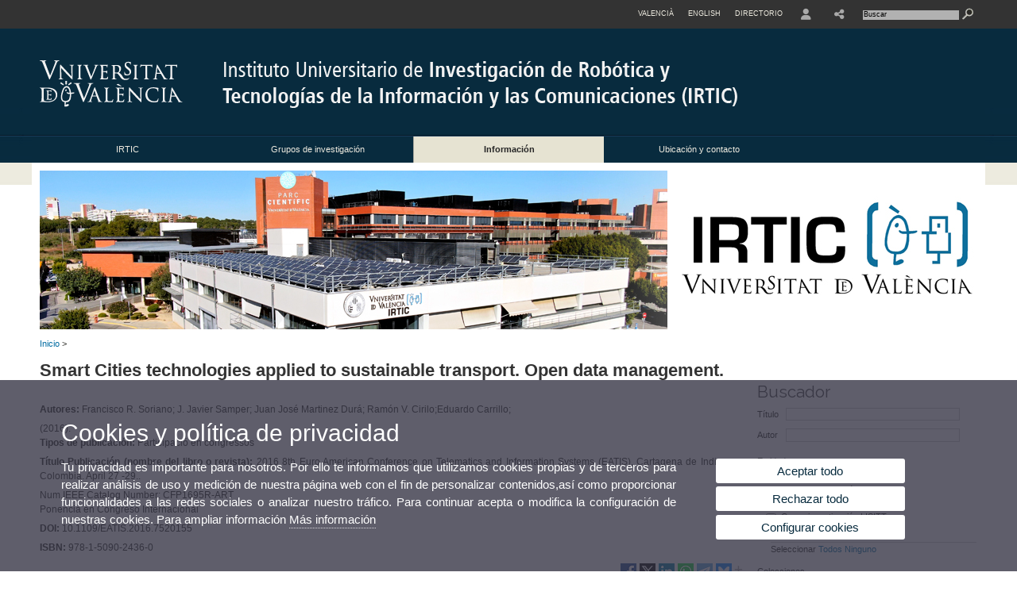

--- FILE ---
content_type: text/html; charset=UTF-8
request_url: https://www.uv.es/sites/Satellite/instituto-universitario-investigacion-robotica-tecnologias-informacion-comunicacion-IRTIC/es/publicaciones/publicacionesnull-1286230997606/Publicacio.html?id=1286113459474
body_size: 63205
content:


<!DOCTYPE html PUBLIC "-//W3C//DTD XHTML 1.0 Transitional//EN" "http://www.w3.org/TR/xhtml1/DTD/xhtml1-transitional.dtd">
	<html xmlns="http://www.w3.org/1999/xhtml" xml:lang="es" lang="es" xmlns:og="http://ogp.me/ns#"
      xmlns:fb="http://www.facebook.com/2008/fbml">
	<head><script type="text/javascript">
	
			if (false){ //Si hay //redireccionar
				var url = window.location.href;
				var esCorta = false;
				if (url != null)
				{
					if (url.indexOf("/ca") < 0 && url.indexOf("/es") < 0 && url.indexOf("/en") < 0)
					{
						esCorta = true;
					}
				}

				if (!esCorta)
				{
					window.location.replace("");
				}
			}
	
	</script>
        
    <link rel="alternate" hreflang="ca" href="https://www.uv.es/uvweb/institut-universitari-investigacio-robotica-tecnologies-informacio-comunicacio-IRTIC/ca/informacio/informacionull-1286230997606/Publicacio.html?id=1286113459474"/><link rel="alternate" hreflang="en" href="https://www.uv.es/uvweb/university-research-institute-robotics-information-communication-technologies/en/information/informationnull-1286230997606/Publicacio.html?id=1286113459474"/>
	               
	           
				        <meta http-equiv="content-type" content="text/html; charset=utf-8"/>
        <meta http-equiv="X-UA-Compatible" content="IE=Edge"/>
        <meta name="keywords" content=""/><link rel="canonical" href="https://www.uv.es/uvweb/instituto-universitario-investigacion-robotica-tecnologias-informacion-comunicacion-IRTIC/es/informacion/informacionnull-1286230997606/Publicacio.html?id=1286113459474"/><meta name="robots" content="all"/><title></title><meta content="width=device-width, initial-scale=1.0" name="viewport"/><!-- non-retina iPhone pre iOS 7 -->
		<link rel="apple-touch-icon" href="/recursos/fatwirepub/img/logoapp_57.png" sizes="57x57"/>
		<!-- non-retina iPad pre iOS 7 -->
		<link rel="apple-touch-icon" href="/recursos/fatwirepub/img/logoapp_72.png" sizes="72x72"/>
		<!-- non-retina iPad iOS 7 -->
		<link rel="apple-touch-icon" href="/recursos/fatwirepub/img/logoapp_76.png" sizes="76x76"/>
		<!-- retina iPhone pre iOS 7 -->
		<link rel="apple-touch-icon" href="/recursos/fatwirepub/img/logoapp_114.png" sizes="114x114"/>
		<!-- retina iPhone iOS 7 -->
		<link rel="apple-touch-icon" href="/recursos/fatwirepub/img/logoapp_120.png" sizes="120x120"/>
		<!-- retina iPad pre iOS 7 -->
		<link rel="apple-touch-icon" href="/recursos/fatwirepub/img/logoapp_144.png" sizes="144x144"/>
		<!-- retina iPad iOS 7 -->
		<link rel="apple-touch-icon" href="/recursos/fatwirepub/img/logoapp_152.png" sizes="152x152"/>
	
		<link rel="stylesheet" type="text/css" href='/recursos/fatwirepub/css/estilo.css' />
		<link rel="stylesheet" type="text/css" href='/recursos/fatwirepub/css/estilo-arena.css' /><link rel="stylesheet" type="text/css" href='/recursos/fatwirepub/css/uv.css' />
		<link rel="stylesheet" type="text/css" href='/recursos/fatwirepub/css/humanity/jquery-ui-1.8.16.custom.css' />
		 <!-- Add the v6 core styles and then select the individual styles you need, like Solid and Brands -->
		  <link href="/recursos/fatwirepub/fontawesome-6.7.1/css/fontawesome.css" rel="stylesheet" />
		  <link href="/recursos/fatwirepub/fontawesome-6.7.1/css/brands.css" rel="stylesheet" />
		  <link href="/recursos/fatwirepub/fontawesome-6.7.1/css/solid.css" rel="stylesheet" />
		
		  <!-- support v4 icon references/syntax -->
		  <link href="/recursos/fatwirepub/fontawesome-6.7.1/css/v4-font-face.css" rel="stylesheet" />
		  <link href="/recursos/fatwirepub/fontawesome-6.7.1/css/v4-shims.css" rel="stylesheet" />

	
		<script type="text/javascript" src="/recursos/fatwirepub/js/paracepas.js"></script> 
		<script type="text/javascript" src="/recursos/fatwirepub/js/jquery-1.7.2.min.js"></script>

		<script type="text/javascript" src="/recursos/fatwirepub/js/html5lightbox.js"></script>
		<script type="text/javascript" src='/recursos/fatwirepub/js/jquery-ui-1.8.16.custom.min.js'></script>
		<script type="text/javascript" src='/recursos/fatwirepub/js/jquery.tinycarousel.js'></script>
		<script type="text/javascript" src="/recursos/fatwirepub/js/slider.js" ></script>
		<script type="text/javascript" src='/recursos/fatwirepub/js/jquery.ui.datepicker-ca.js'></script> 
		<script type="text/javascript" src='/recursos/fatwirepub/js/jquery.ui.datepicker-es.js'></script> 
		<script type="text/javascript" src='/recursos/fatwirepub/js/jquery-ui-timepicker-addon.js'></script> 
		<script type="text/javascript" src='/recursos/fatwirepub/js/jquery.imgCrossfade.min.js'></script> 
		<script type="text/javascript" src='/recursos/fatwirepub/js/jquery.ihavecookies.js'></script>
		<script type="text/javascript" src='/recursos/fatwirepub/js/website.js'></script>
		<script type="text/javascript" src='/recursos/fatwirepub/js/flexcroll.js'></script>
		<script type="text/javascript" src='/recursos/fatwirepub/js/tab.js'></script>
		<script type="text/javascript" src='/recursos/fatwirepub/js/dropdown.js'></script>
		<script type="text/javascript" src='/recursos/fatwirepub/js/collapse.js'></script>
		
		<script type="text/javascript" src='/recursos/fatwirepub/js/FileSaver.js'></script>
		<script type="text/javascript" src='/recursos/fatwirepub/js/Blob.js'></script>
		<script type="text/javascript" src='/recursos/fatwirepub/js/ics.js'></script>
	
		<link rel="stylesheet" href="https://cdnjs.cloudflare.com/ajax/libs/Chart.js/2.8.0/Chart.min.css"/>
		<script type="text/javascript" src="https://cdnjs.cloudflare.com/ajax/libs/Chart.js/2.8.0/Chart.bundle.min.js"></script>
		<script type="text/javascript" src="https://cdn.jsdelivr.net/gh/emn178/chartjs-plugin-labels/src/chartjs-plugin-labels.js"></script>
		
		
	<script async src="https://www.googletagmanager.com/gtag/js?id=UA-48588623-13"></script>
	<script type="text/javascript">
	
	function CookiesOk(){
		
			if($.fn.ihavecookies.preference("analytics") === true){
			
				
				  window.dataLayer = window.dataLayer || [];
				  function gtag(){dataLayer.push(arguments);}
				  gtag('js', new Date());
				
				  gtag('config', 'UA-48588623-13');	
				  
				
				gtag('config', 'G-WQYSH1M0JR');
				
				         (function() {
				            var cx = '011592280532160877737:coaccikotj0';
				            var gcse = document.createElement('script'); gcse.type = 'text/javascript'; gcse.async = true;
				            gcse.src = (document.location.protocol == 'https:' ? 'https:' : 'http:') +
				                '//www.google.es/cse/cse.js?cx=' + cx;
				            var s = document.getElementsByTagName('script')[0]; s.parentNode.insertBefore(gcse, s);
				          })();
				        
				
			}
		
		

		if($.fn.ihavecookies.preference("preferences") === true){
		
				if (false)
					document.cookie =  "c_locale=es_ES;expires=" + myDate + ";Secure;domain=uv.es;path=/";
					
				if (true){//Sino hay
					var myDate = new Date();
					myDate.setMonth(myDate.getMonth() + 12);
					console.log(myDate);
					document.cookie = "c_locale=es_ES;expires=" + myDate + ";Secure;domain=uv.es;path=/";
				}
		
		}

	}
	
	CookiesOk();
	
	</script></head><body><div id="wrap"  ><div id="containerCab">


<div id="pre-cabecera">	
	
	
		
		
			
			
			
		

				
				
			<div class="menu-servicios-nou">
			<ul><li class="idiomes-nou"><a lang="ca" xml:lang="ca" href="https://www.uv.es/uvweb/institut-universitari-investigacio-robotica-tecnologies-informacio-comunicacio-IRTIC/ca/informacio/informacionull-1286230997606/Publicacio.html?id=1286113459474" title="Enllaç a la pàgina d'inici de la UV, versió Valencià">Valencià</a></li><li class="idiomes-nou"><a lang="en" xml:lang="en" href="https://www.uv.es/uvweb/university-research-institute-robotics-information-communication-technologies/en/information/informationnull-1286230997606/Publicacio.html?id=1286113459474" title="Link to UV's home page, English version">English</a></li>


<li class="directori-nou  enlace-cab-51"  ><a href='javascript:mostrarLista(51);' style="padding: 0;"><span>Directorio</span></a><ul class="lista-perfiles-nou-seg enlace-icono"><li ><a href="https://www.uv.es/uvweb/universidad/es/directorio/facultades-escuelas-1285846794920.html" title = "Facultades y Escuelas" >Facultades y Escuelas</a></li><li ><a href="https://www.uv.es/uvweb/universidad/es/directorio/departamentos-1285846794927.html" title = "Departamentos" >Departamentos</a></li><li ><a href="https://www.uv.es/uvweb/universidad/es/directorio/servicios-1285846794934.html" title = "Enllace a Servicios" >Servicios</a></li><li ><a href="https://www.uv.es/uvweb/universidad/es/directorio/institutos-investigacion-eris-1285846795127.html" title = "Enllace a Institutos" >Institutos Investigación y ERI</a></li><li ><a href="https://www.uv.es/uvweb/universidad/es/directorio/grupos-investigacion-1285956741406.html" title = "Enlace a Grupos de Investigación" >Grupos de Investigación</a></li><li ><a href="https://www.uv.es/uvweb/universidad/es/directorio/otras-estructuras/centros-singulares-1285847103169.html" title = "Enlace a Otras estructuras" >Otras estructuras</a></li><li ><a href="https://www.uv.es/uvweb/universidad/es/directorio/consejo-direccion/consejo-direccion-1286041453118.html" title = "Enlace a Consejo de Dirección" >Consejo de Dirección</a></li><li ><a href="https://www.uv.es/uvweb/universidad/es/directorio/otros-organos-universidad/otros-organos-universidad-1285854394935.html" title = "Enlace a Otros órganos de la Universidad" >Otros órganos de la Universidad</a></li><li ><a href="https://www.uv.es/uvweb/universidad/es/directorio/fundaciones-entidades-asociadas/fundacion-general-uv-1285847103191.html" title = "Enllaç a Fundaciones y entidades asociadas" >Fundaciones y entidades asociadas</a></li><li ><a href="https://www.uv.es/uvweb/universidad/es/directorio/catedras-institucionales-1285846794956.html" title = "Enlace a Cátedras institucionales" >Cátedras institucionales</a></li><li ><a href="https://www.uv.es/uvweb/universidad/es/directorio/buscador-personas-1285866527763.html" title = "Enlace a Buscador de personas" >Buscador de personas</a></li><li ><a href="https://www.uv.es/uvweb/universidad/es/directorio/planos-1285973759558.html" title = "Enlace a Planos" >Planos</a></li><li ><a href="https://www.uv.es/uvweb/universidad/es/directorio/directorio-telefonico/buscador-telefonos-1285924545938.html" title = "Enlace a Directorio telefónico" >Directorio telefónico</a></li><li ><a href="https://www.uv.es/uvweb/universidad/es/directorio/emergencias-seguridad/emergencias-dentro-del-horario-laboral-1285949714693.html" title = "Enlace a Emergencias y Seguridad" >Emergencias y Seguridad</a></li></ul></li><li class="directori-nou enlace-icono enlace-cab-52">
									<a  href='javascript:mostrarLista(52);' style="padding: 0;"><span><span class="fa fa-user"><span class="sr-only">User</span></span></span></a><ul class="lista-perfiles-nou-seg"><li ><a href="http://correo.uv.es/" title = "Enllaç entorno" >Entorno de usuario UV</a></li><li ><a href="https://www.uv.es/sede-electronica/es/sede-electronica-uv.html" title = "Enlace a Sede Electrónica UV" >Sede Electrónica UV</a></li><li ><a href="https://www.uv.es/uvweb/registro-general/es/registro-general-1285868559166.html" title = "Enlace a Registro General" >Registro General</a></li><li ><a href="http://tauler.uv.es/" title = "Enllaç tablon oficial" >Tauler Oficial d'anuncis UV</a></li><li ><a href="https://aulavirtual.uv.es/" title = "Enllaç aula virtual" >Aula Virtual</a></li><li ><a href="https://contrataciondelestado.es/wps/portal/!ut/p/b1/[base64]/dl4/d5/L0lHSkovd0RNQURrQUVnQSEhLzRKVUUvZXM!/" title = "Enlace perfil contratante" >Perfil de contratante</a></li></ul></li><li class="directori-nou enlace-icono enlace-cab-54">
											<a  href='javascript:mostrarLista(54);' style="padding: 0;"><span><span class="fa fa-share-alt"></span></span></a>
											<ul class="lista-perfiles-nou-seg"><li >
					
					
					
				<a href="https://www.facebook.com/IRTIC" title = "Se abrirá una nueva ventana. Enllaç a Facebook"  target="_blank"><span style="font-size:1.5em" class="fa fa-facebook fa-2x" aria-hidden="true" >&nbsp;</span><span class="sr-only">Facebook</span></a></li><li >
					
					
					
				<a href="https://twitter.com/IRTIC_UV" title = "Se abrirá una nueva ventana. Enllaç a X"  target="_blank"><span style="font-size:1.5em" class="fa-brands fa-x-twitter fa-2x" aria-hidden="true">&nbsp;</span><span class="sr-only">Twitter</span></a></li><li >
					
					
					
				<a href="https://es.linkedin.com/company/irtic-uv" title = "Se abrirá una nueva ventana. Enllaç a Linkedin"  target="_blank"><span style="font-size:1.5em" class="fa fa-linkedin fa-2x" aria-hidden="true">&nbsp;</span><span class="sr-only">Linkedin</span></a></li><li >
					
					
					
				<a href="https://www.youtube.com/channel/UCb__e0QelOoqcH3pr7gNjRQ" title = "Se abrirá una nueva ventana. Enllaç a Youtube"  target="_blank"><span style="font-size:1.5em" class="fa fa-youtube fa-2x" aria-hidden="true">&nbsp;</span><span class="sr-only">Youtube</span></a></li><li >
					
					
					
				<a href="https://www.instagram.com/irticuv/" title = "Se abrirá una nueva ventana. Enllaç a Instagram"  target="_blank"><span style="font-size:1.5em" class="fa fa-instagram fa-2x" aria-hidden="true">&nbsp;</span><span class="sr-only">Instagram</span></a></li></ul>
										</li><script type="text/javascript">				
						function mostrarLista (n) {
							var visibility = $('.enlace-cab-'+n+' ul').css( "visibility" ); 

							if(visibility != 'visible') {
								$('.enlace-cab-'+n+' ul').css( "opacity","1" ); 
								$('.enlace-cab-'+n+' ul').css( "visibility","visible" ); 
							 	for(var i=1;i<4;i++){
									 if(i!=n){
										 $('.enlace-cab-'+i+' ul').css( "opacity","" ); 
										 $('.enlace-cab-'+i+' ul').css( "visibility","" );	
									 }
							 	}
							}
							if(visibility == 'visible') {
								 $('.enlace-cab-'+n+' ul').css( "opacity","" ); 
								 $('.enlace-cab-'+n+' ul').css( "visibility","hidden" );
							}
						}
					
					</script>
					
					<li class="buscador-nou">
						<form action="https://www.uv.es:443/sites/Satellite/instituto-universitario-investigacion-robotica-tecnologias-informacion-comunicacion-IRTIC/es/publicaciones/publicacionesnull-1286230997606/Publicacio.html" method="get" name="formBuscador" >
							<input type="hidden" name="pagename" value="IUI_IRTIC/Page/TPGListat"/>
							<input type="hidden" name="cid" value="1285895240418"/>
							<input type="hidden" name="site" value="IUI_IRTIC"/>
							<input type="hidden" name="locale" value="es_ES"/>
							<input type="hidden" name="p1" value="Cercador"/>
						    <!-- label for="p3"  style="display:none">< %=litBuscador %></label--><input title="Buscador" value="Buscar" name="g3" id="g3" class="form-text" type="text" size="20" onfocus="javascript:this.value='';" 
						    		onblur="javascript:if(this.value==''){this.value='';}" 
						    		accesskey="i"/>
							<input type="submit" class="form-submit" value="&nbsp;"/>
						</form>				
					</li>
									
			</ul>
		</div>
		</div>
		<div id="cabecera"   ><h1 id="logo"><map name="mapa1" id="mapa1" >	
					<area  shape="rect" title="Enlace a página principal de la Universidad de Valencia" alt="Logo de la Universdad de Valencia" coords="0,0,210,134" href="//www.uv.es"/>
							<area  shape="rect" title="Enlace Instituto Universitario de Investigación de Robótica y Tecnologías de la Información y las Comunicaciones (IRTIC)" alt="Logo Instituto Universitario de Investigación de Robótica y Tecnologías de la Información y las Comunicaciones (IRTIC)" coords="210,0,800,134" href='https://www.uv.es/uvweb/instituto-universitario-investigacion-robotica-tecnologias-informacion-comunicacion-IRTIC/es/instituto-universitario-investigacion-robotica-tecnologias-informacion-comunicaciones-irtic-1285895240418.html'/></map>
					<img src="/recursos/fatwirepub/ccurl/315/294/cap-irtic-sp.png" alt="Logo del portal" usemap="#mapa1" /> 
					</h1>	
					</div><script type="text/javascript">				
		function mostrarLista (n) {
			var visibility = $('.enlace-cab-'+n+' ul').css( "visibility" ); 
			console.log('primero: ');
			console.log();
			if(visibility != 'visible') {

				console.log('tercero: ');
				console.log();
				$('.enlace-cab-'+n+' ul').css( "opacity","1" ); 
				$('.enlace-cab-'+n+' ul').css( "visibility","visible" ); 
			 	for(var i=1;i<4;i++){
					 if(i!=n){
						 $('.enlace-cab-'+i+' ul').css( "opacity","" ); 
						 $('.enlace-cab-'+i+' ul').css( "visibility","" );	
					 }
			 	}
			}
			if(visibility == 'visible') {
				 $('.enlace-cab-'+n+' ul').css( "opacity","" ); 
				 $('.enlace-cab-'+n+' ul').css( "visibility","hidden" );
			}
		}
	
	</script>
	




        
		
		
		
    


<!-- CSEMenuPrincipal para que se cachee aunque sea vacio -->

		
			<div id="menu-segundos" >
			<div id="menu-principal" class="div4" >
			<button type='button' class='boton-menu' style='display:none'><span class='barra-menu'></span><span class='barra-menu'></span><span class='barra-menu'></span><span class="menu-text">Menú</span></button>
			
<ul class="menu-prim-nuevo "><li class='menu1'>
						<script type="text/javascript">
						// <![CDATA[ 
							document.write("<a class='pagenum menu2nivel' rel='1' href='javascript:menu(1);' title='IRTIC'>IRTIC</a>");
						// ]]>
						</script>
						<noscript>
							<a class="pagenum menu2nivel" rel="1" href="https://www.uv.es/uvweb/instituto-universitario-investigacion-robotica-tecnologias-informacion-comunicacion-IRTIC/es/irtic/presentacion-1286058520434.html" title="IRTIC">IRTIC</a>
						</noscript>
						
						 
							<ul class="menu-seg-nuevo"><li><a href="https://www.uv.es/uvweb/instituto-universitario-investigacion-robotica-tecnologias-informacion-comunicacion-IRTIC/es/irtic/presentacion-1286058520434.html" title="Presentación"  > Presentación</a></li><li><a href="https://www.uv.es/uvweb/instituto-universitario-investigacion-robotica-tecnologias-informacion-comunicacion-IRTIC/es/irtic/historia-1286058523547.html" title="Historia"  > Historia</a></li><li><a href="https://www.uv.es/uvweb/instituto-universitario-investigacion-robotica-tecnologias-informacion-comunicacion-IRTIC/es/irtic/organigrama-1286058527691.html" title="Organigrama"  > Organigrama</a></li><li><a href="https://robotica.uv.es/Instituto/" title="Se abrirá una nueva ventana.Zona privada"   target='_blank'> Zona privada</a></li></ul>	</li><li class='menu2'>
						<script type="text/javascript">
						// <![CDATA[ 
							document.write("<a class='pagenum menu2nivel' rel='2' href='javascript:menu(2);' title='Grupos de investigación'>Grupos de investigación</a>");
						// ]]>
						</script>
						<noscript>
							<a class="pagenum menu2nivel" rel="2" href="https://www.uv.es/uvweb/instituto-universitario-investigacion-robotica-tecnologias-informacion-comunicacion-IRTIC/es/grupos-investigacion/artec/presentacion-artec-1285895240437.html" title="Grupos de investigación">Grupos de investigación</a>
						</noscript>
						
						 
							<ul class="menu-seg-nuevo"><li><a href="https://www.uv.es/uvweb/instituto-universitario-investigacion-robotica-tecnologias-informacion-comunicacion-IRTIC/es/grupos-investigacion/artec/presentacion-artec-1285895240437.html" title="ARTEC"  > ARTEC</a></li><li><a href="https://www.uv.es/uvweb/instituto-universitario-investigacion-robotica-tecnologias-informacion-comunicacion-IRTIC/es/grupos-investigacion/lisitt/presentacion-lisitt-1285895476447.html" title="LISITT"  > LISITT</a></li><li><a href="https://www.uv.es/uvweb/instituto-universitario-investigacion-robotica-tecnologias-informacion-comunicacion-IRTIC/es/grupos-investigacion/lsym/presentacion-lsym-1285895484284.html" title="LSYM"  > LSYM</a></li><li><a href="https://www.uv.es/uvweb/instituto-universitario-investigacion-robotica-tecnologias-informacion-comunicacion-IRTIC/es/grupos-investigacion/dina-/presentacion-dina-1286320081707.html" title="DINA"  > DINA</a></li></ul>	</li><li class='menu3'>
						<script type="text/javascript">
						// <![CDATA[ 
							document.write("<a class='pagenum menu2nivel active' rel='2' href='http://www.uv.es/uvweb/institut-universitari-investigacio-robotica-tecnologies-informacio-comunicacio-IRTIC/es/publicacions/articles-projectes-final-carrera-investigacions-estudis/publicacions-1286230997606/Publicacio.html' title='Información'>Información</a>");
						// ]]>
						</script>
						<noscript>
							<a class="pagenum menu2nivel active" rel="2" href="http://www.uv.es/uvweb/institut-universitari-investigacio-robotica-tecnologies-informacio-comunicacio-IRTIC/es/publicacions/articles-projectes-final-carrera-investigacions-estudis/publicacions-1286230997606/Publicacio.html" title="Información">Información</a>
						</noscript>
						
						</li><li class='menu4'>
						<script type="text/javascript">
						// <![CDATA[ 
							document.write("<a class='pagenum menu2nivel' rel='3' href='javascript:menu(4);' title='Ubicación y contacto'>Ubicación y contacto</a>");
						// ]]>
						</script>
						<noscript>
							<a class="pagenum menu2nivel" rel="3" href="https://www.uv.es/uvweb/instituto-universitario-investigacion-robotica-tecnologias-informacion-comunicacion-IRTIC/es/ubicacion-contacto/ubicacion-1286058524585.html" title="Ubicación y contacto">Ubicación y contacto</a>
						</noscript>
						
						 
							<ul class="menu-seg-nuevo"><li><a href="https://www.uv.es/uvweb/instituto-universitario-investigacion-robotica-tecnologias-informacion-comunicacion-IRTIC/es/ubicacion-contacto/ubicacion-1286058524585.html" title="Ubicación"  > Ubicación</a></li><li><a href="https://www.uv.es/uvweb/instituto-universitario-investigacion-robotica-tecnologias-informacion-comunicacion-IRTIC/es/ubicacion-contacto/contacto-1286058524674.html" title="Contacto"  > Contacto</a></li></ul>	</li>
				</ul>
			</div>
			
								<script type="text/javascript">
					// <![CDATA[ 
					document.write("<ul class='menu-prim-movil-nou'><li class='menu-movil-1'><a class='pagenum menu2nivel' rel='1' href='javascript:menuMovil(1);' title='IRTIC'>IRTIC <span class='ar1'><i class='fa fa-angle-right'></i></span><span style='display:none' class='ad1'><i class='fa fa-angle-down'></i></span></a><ul class='menu-seg-movil ms1' style='display:none'><li><a href='https://www.uv.es/uvweb/instituto-universitario-investigacion-robotica-tecnologias-informacion-comunicacion-IRTIC/es/irtic/presentacion-1286058520434.html' title='Presentación'  >Presentación</a></li><li><a href='https://www.uv.es/uvweb/instituto-universitario-investigacion-robotica-tecnologias-informacion-comunicacion-IRTIC/es/irtic/historia-1286058523547.html' title='Historia'  >Historia</a></li><li><a href='https://www.uv.es/uvweb/instituto-universitario-investigacion-robotica-tecnologias-informacion-comunicacion-IRTIC/es/irtic/organigrama-1286058527691.html' title='Organigrama'  >Organigrama</a></li><li><a href='https://robotica.uv.es/Instituto/' title='Se abrirá una nueva ventana.Zona privada'   target='_blank'>Zona privada</a></li></ul></li><li class='menu-movil-2'><a class='pagenum menu2nivel' rel='2' href='javascript:menuMovil(2);' title='Grupos de investigación'>Grupos de investigación <span class='ar2'><i class='fa fa-angle-right'></i></span><span style='display:none' class='ad2'><i class='fa fa-angle-down'></i></span></a><ul class='menu-seg-movil ms2' style='display:none'><li><a href='https://www.uv.es/uvweb/instituto-universitario-investigacion-robotica-tecnologias-informacion-comunicacion-IRTIC/es/grupos-investigacion/artec/presentacion-artec-1285895240437.html' title='ARTEC'  >ARTEC</a></li><li><a href='https://www.uv.es/uvweb/instituto-universitario-investigacion-robotica-tecnologias-informacion-comunicacion-IRTIC/es/grupos-investigacion/lisitt/presentacion-lisitt-1285895476447.html' title='LISITT'  >LISITT</a></li><li><a href='https://www.uv.es/uvweb/instituto-universitario-investigacion-robotica-tecnologias-informacion-comunicacion-IRTIC/es/grupos-investigacion/lsym/presentacion-lsym-1285895484284.html' title='LSYM'  >LSYM</a></li><li><a href='https://www.uv.es/uvweb/instituto-universitario-investigacion-robotica-tecnologias-informacion-comunicacion-IRTIC/es/grupos-investigacion/dina-/presentacion-dina-1286320081707.html' title='DINA'  >DINA</a></li></ul></li><li class='menu-movil-3'><a class='pagenum menu2nivel active' rel='2' href='http://www.uv.es/uvweb/institut-universitari-investigacio-robotica-tecnologies-informacio-comunicacio-IRTIC/es/publicacions/articles-projectes-final-carrera-investigacions-estudis/publicacions-1286230997606/Publicacio.html' title='Información'>Información <span class='ar3'><i class='fa fa-angle-right'></i></span><span style='display:none' class='ad3'><i class='fa fa-angle-down'></i></span></a></li><li class='menu-movil-4'><a class='pagenum menu2nivel' rel='3' href='javascript:menuMovil(4);' title='Ubicación y contacto'>Ubicación y contacto <span class='ar4'><i class='fa fa-angle-right'></i></span><span style='display:none' class='ad4'><i class='fa fa-angle-down'></i></span></a><ul class='menu-seg-movil ms4' style='display:none'><li><a href='https://www.uv.es/uvweb/instituto-universitario-investigacion-robotica-tecnologias-informacion-comunicacion-IRTIC/es/ubicacion-contacto/ubicacion-1286058524585.html' title='Ubicación'  >Ubicación</a></li><li><a href='https://www.uv.es/uvweb/instituto-universitario-investigacion-robotica-tecnologias-informacion-comunicacion-IRTIC/es/ubicacion-contacto/contacto-1286058524674.html' title='Contacto'  >Contacto</a></li></ul></li></ul>");
					// ]]>
					</script>	
				
				
												<script type="text/javascript">
								// <![CDATA[ 
									
									function menu (n) {
										
									//	var element = document.getElementsByClassName('menu'+n);
							       //      if(element.style.visibility == 'hidden'){
							        //    alert(element.style.width);
							        //    }
										 
										 var index = $('.menu'+n+' ul').css( "z-index" ); 
										 if(index == '99999'){
											 $('.menu'+n+' ul').css( "opacity","1" ); 
											 $('.menu'+n+' ul').css( "visibility","visible" );  
											 $('.menu'+n+' ul').css( "z-index","9999" );
											 for(var i=1;i<8;i++){
												 if(i!=n){
													 $('.menu'+i+' ul').css( "opacity","" ); 
													 $('.menu'+i+' ul').css( "visibility","" );
													 $('.menu'+i+' ul').css( "z-index","99999" );													 
												 }
											 }
										 }
										 if(index == '9999'){
											 $('.menu'+n+' ul').css( "opacity","" ); 
											 $('.menu'+n+' ul').css( "visibility","hidden" );
											 $('.menu'+n+' ul').css( "z-index","99999" );
											 
							//				 $('.menu'+n).mouseleave( function() { $('.menu'+n+' ul').css( "visibility","" ); });
										 }
										 
			 
			   						}
									
									
									
									function menuMovil (n) {
										 $( ".ms"+n ).toggle();
										 $( ".ar"+n ).toggle();
										 $( ".ad"+n ).toggle();
									}
									
									$( ".boton-menu" ).click(function() {
										
										  	$( ".menu-prim-movil-nou" ).toggle();
										  	$( ".menu-servicios-nou" ).toggle();
											$( ".menu-perfiles-nou" ).toggle();
										 
										  
										  $( ".menu-slider-segons" ).toggle();
										});
									
			//						$( ".menu-prim-movil li" ).click(function() {
				//						  $( ".menu-prim-movil li ul" ).toggle();
				//						});
									
									
								// ]]>
								
								
								
								</script>		

			<script type="text/javascript">
			// <![CDATA[ 
				document.write("");
			// ]]>
			</script>
		</div>

		
		
		
		
		
		
	


<div id="slider-segons-largo">



				
				
				
			
			
			
			
		
		<div class="viewportLong">
			<ul class="overview"> 
		<!-- satellite:normalizeurl url='< %=srcImagen%>' outstring="enlacePaginaNormalized" /-->
		<li>
			<div class="panel-foto">
			
				
					
						<img  src="/recursos/fatwirepub/ccurl/807/715/Sublogo_IRTIC-1180.jpg" alt="" />
									
				
				
				
				
			</div>
		</li>
		
			</ul>
		</div>	
		</div>




		
		
		
	
			<div class="grid_16" id="menu-navegacion">
				<span class="miga-pan">
				
					
					
					
					
					
				
				
					
					
					
				
					<a href='https://www.uv.es/uvweb/instituto-universitario-investigacion-robotica-tecnologias-informacion-comunicacion-IRTIC/es/instituto-universitario-investigacion-robotica-tecnologias-informacion-comunicaciones-irtic-1285895240418.html' title='Inicio'>Inicio</a>  &gt; 
				
				</span>
			</div>
		


		
		
		
	















		
		
		
	
	<div id="content">
	
	
	
 
<style>
	.contenido{
		margin-left:10px;
		margin-top:10px;
		text-align: initial;
	}
	
	.barra-contenido{
		margin-left: 0;
	}

	.publicacioInfo {
		margin-top: 2em;
		text-align: justify;
	}
	
	.publicacioInfo li{
		list-style:none;
	}
	
	.imagen{
		margin: 2em 0em;
		margin-right: 2em;
		float: left;
	}
	
	.clearPubli{
		margin-bottom: 0.5em;
	}
	
	#negrita{
		font-weight: bold;
	}
</style>
		
	
		
		
		
	<div class="contenido"> 
				
				
				
			<h3 class="barra-contenido">Smart Cities technologies applied to sustainable transport. Open data management. </h3><div class="publicacioInfo">
				
				<ul>
					<li>
						<span id="negrita">Autores: </span> Francisco R. Soriano; J. Javier Samper; Juan José Martinez Durá; Ramón V. Cirilo;Eduardo Carrillo;

					</li>
					<div class="clearPubli"></div> (2016). <li>
						<span id="negrita">Tipos de publicación: </span>Participació en congressos
					</li>
					<div class="clearPubli"></div><li>
						<span id="negrita">Título Publicación (nombre del libro o revista): </span>
						2016 8th Euro American Conference on Telematics and Information Systems (EATIS), Cartagena de Indias - Colombia. April 27 -29..
					</li>
					<div class="clearPubli"></div> Num.IEEE Catalog Number: CFP1695R-ART</p><span class="texto21286113459474"><p>Ponencia en Congreso Internacional</p>
</span>
					<div class="clearPubli"></div><span id="negrita">DOI:</span><span class="texto">&nbsp;10.1109/EATIS.2016.7520155</span><div class="clearPubli"></div><span id="negrita">ISBN:</span><span class="texto">&nbsp;978-1-5090-2436-0</span>
					<div class="clearPubli"></div><div class="clearPubli"></div>
				</ul>						
			</div></div><div class="right">	
			
			
				
			
			
		

	<div class="comparte" style="width:156px; position:relative; right:-1em; float:none; height: 24px">
		<div class="links" style="position:absolute; right:12px; width:145px">
		</div>
		<div class="blocRedes" style="display: none;">
		</div>
		<span class="iconPlus">
			<span id="iconPlus" class="fa fa-plus" aria-hidden="true" style="position:absolute; top:0.4em; cursor:pointer; right:0.5px">
			</span>
		</span>
	</div><script type="text/javascript">    
	    //Variable necesarias para eliminar el error en las URL por culpa de los espacios en blanco en textos, titulos, alt, etc. 
	    var patron = / /g;
		var nuevoValorTexto = "%20";
		var nuevoValor = "_";
		
		//Texto que acompaÃ±a a la URL de la pÃ¡gina actual para todas las redes sociales sin espacios
		var texto = 'Smart Cities technologies applied to sustainable transport. Open data management.';
	    var textoSin = texto.replace(patron, nuevoValorTexto);
			
	    //Titulo de las distintas redes sociales sin espacios
	    var titleFace = 'Compartir en Facebook';																																										//FACEBOOK
	    var titleFaceSin = titleFace.replace(patron, nuevoValor);																																								//FACEBOOK
	    var titleTwitter = 'Compartir en Twitter';																																											//TWITTER
	    var titleTwitterSin = titleTwitter.replace(patron, nuevoValor);																																									//TWITTER
	    var titleLinkedin = 'Compartir en LinkedIn';																																													//LINKEDIN
	    var titleLinkedinSin = titleLinkedin.replace(patron, nuevoValor);																																										//LINKEDIN
	    var titlePinterest = 'Compartir en Pinterest';																																														//PINTEREST
	    var titlePinterestSin = titlePinterest.replace(patron, nuevoValor);																																												//PINTEREST
	    var titleWhatsapp = 'Compartir en Whatsapp';																																																	//WHATSAPP
	    var titleWhatsappSin = titleWhatsapp.replace(patron, nuevoValor);																																														//WHATSAPP
	    var titleTelegram = 'Compartir en Telegram';																																																			//TELEGRAM
	    var titleTelegramSin = titleTelegram.replace(patron, nuevoValor);																																																//TELEGRAM
	    var titleTumblr = 'Compartir en Tumblr';																																																						//TUMBLR
	    var titleTumblrSin = titleTumblr.replace(patron, nuevoValor);																																																			//TUMBLR
	    var titleReddit = 'Compartir en Reddit';																																																								//REDDIT
	    var titleRedditSin = titleReddit.replace(patron, nuevoValor);																																																					//REDDIT																																																									//VK
	   	var titleGmail = 'Compartir en Gmail';																																																										//GMAIL
	    var titleGmailSin = titleGmail.replace(patron, nuevoValor);																																																								//GMAIL
	    var titleEmail = 'Compartir en Email';																																																												//EMAIL
	    var titleEmailSin = titleEmail.replace(patron, nuevoValor);																																																										//EMAIL
	    var titleBluesky = 'Compartir en Bluesky';																																																												//BLUESKY
	    var titleBlueskylSin = titleBluesky.replace(patron, nuevoValor);																																																										//BLUESKY	    
	    
	    
	    //Texto alternativo de las distintas redes sociales sin espacios
	    var altFace = titleFaceSin;																																																//FACEBOOK
	    var altTwitter = titleTwitterSin;																																																//TWITTER
	    var altLinkedin = titleLinkedinSin;																																																		//LINKEDIN
	    var altPinterest = titlePinterestSin;																																																			//PINTEREST
	    var altWhatsapp = titleWhatsappSin;																																																						//WHATSAPP
	    var altTelegram = titleTelegramSin;																																																								//TELEGRAM
	    var altTumblr = titleTumblrSin;																																																											//TUMBLR
	    var altReddit = titleRedditSin;																																																													//REDDIT
	    var altGmail = titleGmailSin;																																																															//GMAIL
	    var altEmail = titleEmailSin;																																																																	//EMAIL
	    var altBluesky = titleBlueskylSin; // BLUESKY
	    

	    //Fuente imagenes de iconos de las distintas redes sociales
	    var srcFace = "https://www.uv.es/uwm/xarxes_socials/facebook_activo.png";																																				//FACEBOOK
	    var srcTwitter = "https://www.uv.es/uwm/xarxes_socials/twitter_activo.png";																																						//TWITTER
	    var srcLinkedin = "https://www.uv.es/uwm/xarxes_socials/linkedin_activo.png";																																							//LINKEDIN
	    var srcPinterest = "https://www.uv.es/uwm/xarxes_socials/Nuevos/pinterest_color.png";																																							//PINTEREST	    
	    var srcWhatsapp = "https://www.uv.es/uwm/xarxes_socials/Nuevos/whatsapp_20x20.png";																																										//WHATSAPP
	    var srcTelegram = "https://www.uv.es/uwm/xarxes_socials/Nuevos/telegram_20x20.png";																																												//TELEGRAM
	    var srcTumblr = "https://www.uv.es/uwm/xarxes_socials/Nuevos/tumblr_20x20.png";																																															//TUMBLR
	    var srcReddit = "https://www.uv.es/uwm/xarxes_socials/Nuevos/reddit_20x20.png";																																																	//REDDIT
	    var srcGmail = "https://www.uv.es/uwm/xarxes_socials/Nuevos/gmail_20x20.png";																																																			//GMAIL
	    var srcEmail = "https://www.uv.es/uwm/xarxes_socials/Nuevos/email_gris_20x20.png";																																																					//EMAIL
	    var srcGmail = "https://www.uv.es/uwm/xarxes_socials/Nuevos/gmail_20x20.png";																																																			//GMAIL
	    var srcBluesky = "https://www.uv.es/uwm/xarxes_socials/bluesky_20x20-on.png";	
	    
	    //URL de referencia de las redes sociales mÃ¡s la URL de la pÃ¡gina actual
	    	
	    	//FILTRO PARA ELIMINAR LOS ELEMENTOS HTML(div, p, span) DEL TITULO DE LA URL LOCAL
	    	var urlLocal = location.href;
	    	urlLocal = urlLocal.replace("-div-","-").replace("-/div-","-");
	    	urlLocal = urlLocal.replace("-p-","-").replace("-/p-","-");
	    	urlLocal = urlLocal.replace("-span-","-").replace("-/span-","-");
	    	urlLocal = urlLocal.replace("&", "%26");
	    	
// 	    	textoSin = textoSin.replace("<i>","").replace("</i>","");
// 	    	textoSin = textoSin.replace("<strong>","").replace("</strong>","");
// 	    	textoSin = textoSin.replace("<b>","").replace("</b>","");
// 	    	textoSin = textoSin.replace("<div>","").replace("</div>","");
// 	    	textoSin = textoSin.replace("<br/>","").replace("</br>","");
// 	    	textoSin = textoSin.replace("<em>","").replace("</em>","");
			textoSin = textoSin.replace(/<.*?>/g, "");
			
	    
		var hrefFace ="https://www.facebook.com/share.php?u="+urlLocal+"&amp;t=";																																				//FACEBOOK
		//var hrefTwitter ="https://twitter.com/share?url="+urlLocal+"&amp;text=";																																						//TWITTER		
		var hrefTwitter ="https://twitter.com/intent/tweet?text="+textoSin+"&url="+urlLocal;
		var hrefLinkedin ="https://www.linkedin.com/shareArticle?mini=true&url="+urlLocal+"&summary=";																																			//LINKEDIN
		var hrefPinterest ="https://www.pinterest.com/pin/create/button/?url="+urlLocal+"&description=";																																				//PINTEREST
		var hrefWhatsapp ="https://wa.me/?text="+urlLocal;																																																		//WHATSAPP
		var hrefTelegram ="https://t.me/share/url?url="+urlLocal+"&text=";																																																//TELEGRAM
		var hrefTumblr ="https://tumblr.com/widgets/share/tool?canonicalUrl="+urlLocal+"&caption=";																																												//TUMBLR
		var hrefReddit ="https://www.reddit.com/submit?url="+urlLocal+"&title=";																																																		//REDDIT
		var hrefGmail ="https://mail.google.com/mail/?view=cm&fs=1&tf=1&to=&su="+textoSin+"&body="+urlLocal+"&ui=2&tf=1&pli=1";																																									//GMAIL
		var hrefEmail ="mailto:?subject="+textoSin+"&amp;body="+urlLocal;																																																								//EMAIL
		
		// 2022
		var urlLinkedin = "https://www.linkedin.com/sharing/share-offsite/?url="+encodeURIComponent(urlLocal);
		// Bluesky
		var urlBluesky = "https://bsky.app/intent/compose?text="+encodeURIComponent(urlLocal);
		
		
		//JQuery para aÃ±adir al cÃ³digo html de enlaces de las redes sociales
		var cid = '';
		
		$('.links'+cid).prepend("<a href="+urlBluesky+" target='_blank' title="+titleBlueskylSin+"><img alt="+altBluesky+" src="+srcBluesky+" style='max-width:100%; margin:2px;' width='20px;'/></a>");													//BLUESKY
		$('.links'+cid).prepend("<a href="+hrefTelegram+textoSin+" target='_blank' title="+titleTelegramSin+"><img alt="+altTelegram+" src="+srcTelegram+" style='max-width:100%; margin:2px;' width='20px;'/></a>");													//TELEGRAM
		$('.links'+cid).prepend("<a href="+hrefWhatsapp+" target='_blank' title="+titleWhatsappSin+"><img alt="+altWhatsapp+" src="+srcWhatsapp+" style='max-width:100%; margin:2px;' width='20px;'/></a>");														//WHATSAPP
		//$('.links'+cid).prepend("<a data-pin-do='buttonBookmark' href="+hrefPinterest+textoSin+" data-pin-custom='true' title="+titlePinterestSin+"><img alt="+altPinterest+" src="+srcPinterest+" style='margin:2px; cursor:pointer;'/></a>");			//PINTEREST
		//$('.links'+cid).prepend("<a href="+hrefLinkedin+textoSin+" target='_blank' title="+titleLinkedinSin+"><img alt="+altLinkedin+" src="+srcLinkedin+" style='margin:2px;'/></a>");															//LINKEDIN
		$('.links'+cid).prepend("<a href="+urlLinkedin+" target='_blank' title="+titleLinkedinSin+"><img alt="+altLinkedin+" src="+srcLinkedin+" style='margin:2px;'/></a>");															//LINKEDIN
		$('.links'+cid).prepend("<a href="+hrefTwitter+" target='_blank' title="+titleTwitterSin+"><img alt="+altTwitter+" src="+srcTwitter+" style='margin:2px;'/></a>");														//TWITTER
		$('.links'+cid).prepend("<a href="+hrefFace+textoSin+" target='_blank' title="+titleFaceSin+"><img alt="+altFace+" src="+srcFace+" style='margin:2px;'/></a>");															//FACEBOOK
	
		$('.blocRedes'+cid).append("<a href="+hrefTumblr+textoSin+" target='_blank' title="+titleTumblrSin+"><img alt="+altTumblr+" src="+srcTumblr+" style='max-width:100%; margin:2px;' width='20px;'/></a>");																	//TUMBLR
		$('.blocRedes'+cid).append("<a href="+hrefReddit+textoSin+" target='_blank' title="+titleRedditSin+"><img alt="+altReddit+" src="+srcReddit+" style='max-width:100%; margin:2px;' width='20px;'/></a>");																			//REDDIT
		$('.blocRedes'+cid).append("<a href="+hrefGmail+" target='_blank' title="+titleGmailSin+"><img alt="+altGmail+" src="+srcGmail+" style='max-width:100%; margin:2px;' width='20px;'/></a>");																								//GMAIL
		$('.blocRedes'+cid).append("<a href="+hrefEmail+" target='_blank' title="+titleEmailSin+"><img alt="+altEmail+" src="+srcEmail+" style='max-width:100%; margin:2px;' width='20px;'/></a>");																										//EMAIL
		
	</script>
	
	<script>
	$(function () {  
		
		var cid = '';
		var control = 'null'; 
		
	    $('.iconPlus'+cid).on('click', function () {
	  	
	        $('.blocRedes'+cid).slideToggle(100);
	        var hasClase = $('.iconPlus'+cid).find($(".fa")).hasClass('fa-minus');
	        if(hasClase){
	        	$('.iconPlus'+cid).find($(".fa")).removeClass('fa-minus').addClass('fa-plus');
	        	if(control != "true"){
	        		//APLICAR ESTILOS AL CONTRAER LOS ELEMENTOS
		        	$('.links'+cid).css({'right':'12px'});
		        	$('.comparte'+cid).css({'width':'156px'});
	        	}else{
	        		
		        }
	        	
	        }
	        else{
	        	$('.iconPlus'+cid).find($(".fa")).removeClass('fa-plus').addClass('fa-minus');
	        	if(control != "true"){
	        		//APLICAR ESTILOS AL EXPANDIR LOS ELEMENTOS
		        	$('.links'+cid).css({'right':'106px'});
		       		$('.blocRedes'+cid).css({'position':'absolute','width':'9em','right':'0em'});
		       		$('.comparte'+cid).css({'width':'250px'});
	        	}else{
	        		$('.blocRedes'+cid).css({'display':'flex','position':'relative','bottom':'102px','left':'118px','background-color':'white','flex-direction':'column'});
	        		$('.blocRedes'+cid).css({'padding-left':'2px','padding-right':'2px','box-shadow':'rgba(0, 0, 0, 0.35) 0px 1px 5px','width':'24px','border-radius':'3px'});
	        	}
	        }
		});
	});
	</script>
	</div>
	<script type="text/javascript" src="https://www.youtube.com/player_api"></script>
				
		<script type="text/javascript">
		function onYouTubePlayerAPIReady() {
		    var players = document.querySelectorAll('.caja-video div.bloque-video');
		    var str = "es_ES";
		    var locale = str.substring(0, 2);
		    for (var i = 0; i < players.length; i++) {
		        new YT.Player(players[i], {
		            playerVars: {
		                'autoplay': 0,
		                'modestbranding': 1,
		                'hl': locale,
		                'rel': 0,
		                'enablejsapi':1,
		                'showinfo':0,	                
		            },
		            videoId: players[i].dataset.id,
		            height: '100%',
	                width: '100%',
	                
		        });
		    }
		}
		</script>	
	</div>
	
			<div id="sidebar">
			
	
	
				
				
				
			<script>
				var auxComp = ["1285898031500"];
			</script>  
	
		
		
		
		
		
	



	
		
	
	
	
	
	
		
		

	
		
		

	
		
		

	
		
		

	
		
		

	

		
		
		
			
			
		
		
		
		
		
		
		
		
		
		
		
		
		
			
			
			
			
			
		
		
			
			
			
			
			
		
		
			
			
			
			
			
		
		
			
			
			
			
			
		
		
			
			
			
			
			
		
		
			
			
			
			
			
		
		
			
			
			
			
			
		
		
			
			
			
			
			
		
		
			
			
			
			
			
		
		
			
			
			
			
			
		
		
			
			
			
			
			
		
		
		
	
		
		
		
		
	


					<script type="text/javascript">
						function checkAll(field)
						{
						for (i = 0; i < field.length; i++)
							field[i].checked = true ;
						}
						
						function uncheckAll(field)
						{
						for (i = 0; i < field.length; i++)
							field[i].checked = false ;
						}
					</script>	
	
<div class="cercador pub f95">
	<h2 class="titol-bloc">Buscador</h2>
	<form name="activitat" class="select-option" action='/sites/Satellite' method="get">
		<input type="hidden" name="pagename" value='IUI_IRTIC/Page/TPGListat'/>
		<input type="hidden" name="cid" value='1286230997606'/>
		<input type="hidden" name="locale" value='es_ES'/>
		<input type="hidden" name="site" value='IUI_IRTIC'/>

		<input type="hidden" name="p0" value="true"/>
		<input type="hidden" name="p1" value="Publicacio"/>
		<input type="hidden" name="p2" value="0"/>
		
		<fieldset class="form-activitat">
		
		<label for="p4">Título</label><input type="text" id="p4" name="p4" class="form-data" value=''/> 
			<div class="clear">&nbsp;</div>
		<label for="p5">Autor</label><input type="text" id="p5" name="p5" class="form-data" value=''/> 
			
		</fieldset>
			

		<div class="clear m1"></div><fieldset class="form-activitat">
				<legend>Entidades </legend>
			
				<div class="tipos">
			<label for="p3_0"><input type="checkbox" id="p3_0" name="p3" value='1285896977256' /><span>Grupo investigación ARTEC</span> </label> <br/>	<label for="p3_1"><input type="checkbox" id="p3_1" name="p3" value='1286320090315' /><span>Grupo investigación DINA</span> </label> <br/>	<label for="p3_2"><input type="checkbox" id="p3_2" name="p3" value='1285896978028' /><span>Grupo investigación GSIC</span> </label> <br/>	<label for="p3_3"><input type="checkbox" id="p3_3" name="p3" value='1285896978924' /><span>Grupo investigación LISITT</span> </label> <br/>	<label for="p3_4"><input type="checkbox" id="p3_4" name="p3" value='1285896979838' /><span>Grupo investigación LSYM</span> </label> <br/>	</div>
						<div class="todos-ninguno">	
	            		Seleccionar 	<a href="javascript:checkAll(document.activitat.p3);" >Todos</a> <a href="javascript:uncheckAll(document.activitat.p3);" >Ninguno</a>
						</div>
			</fieldset>
			<div class="clear m1"></div><fieldset class="form-activitat">
			<legend>Colecciones</legend>
			<div class="tipos"><label for="p7_0"><input type="checkbox" id="p7_0" name="p7" value='1285897920434' /><span>Cualquiera</span> </label> <br/>	</div>
						<div class="todos-ninguno">	
	            		Seleccionar 	<a href="javascript:checkAll(document.activitat.p7);" >Todos</a> <a href="javascript:uncheckAll(document.activitat.p7);" >Ninguno</a>
						</div>
			</fieldset>
			<div class="clear m1"></div><fieldset class="form-activitat">
		<legend>Tipos de publicación</legend>
		<div class="tipos"><label for="p8_0"><input type="checkbox" id="p8_0" name="p8" value='Article' /><span>Artículo</span> </label> <br/>	<label for="p8_1"><input type="checkbox" id="p8_1" name="p8" value='Conferència' /><span>Conferencia</span> </label> <br/>	<label for="p8_2"><input type="checkbox" id="p8_2" name="p8" value='Informes' /><span>Informes</span> </label> <br/>	<label for="p8_3"><input type="checkbox" id="p8_3" name="p8" value='Llibre' /><span>Libro</span> </label> <br/>	<label for="p8_4"><input type="checkbox" id="p8_4" name="p8" value='Participació en congressos' /><span>Participación en congresos</span> </label> <br/>	<label for="p8_5"><input type="checkbox" id="p8_5" name="p8" value='Projecte fi de grau' /><span>Proyecto fin de grado</span> </label> <br/>	<label for="p8_6"><input type="checkbox" id="p8_6" name="p8" value='Projecte fi de màster' /><span>Proyecto fin de máster</span> </label> <br/>	<label for="p8_7"><input type="checkbox" id="p8_7" name="p8" value='Recurs electrònic' /><span>Recursos electrónicos</span> </label> <br/>	<label for="p8_8"><input type="checkbox" id="p8_8" name="p8" value='Revista' /><span>Revista</span> </label> <br/>	<label for="p8_9"><input type="checkbox" id="p8_9" name="p8" value='Tesi' /><span>Tesis</span> </label> <br/>	<label for="p8_10"><input type="checkbox" id="p8_10" name="p8" value='Work in progress' /><span>Work in progress</span> </label> <br/>	</div>	
					<div class="todos-ninguno">	
            		Seleccionar 	<a href="javascript:checkAll(document.activitat.p8);" >Todos</a> <a href="javascript:uncheckAll(document.activitat.p8);" >Ninguno</a>
					</div>
		</fieldset>
		
		
		
		<div class="clear m1"></div>
		<fieldset class="form-activitat">
			<label for="p6">Año</label><input type="text" id="p6" name="p6" class="form-data" value=''/> 
			<label for="p9">ISBN</label><input type="text" id="p9" name="p9" class="form-data" value=''/> 
			<label for="p10">ISSN</label><input type="text" id="p10" name="p10" class="form-data" value=''/>
		</fieldset>
		<div class="clear m2"></div>
		

		<fieldset class="form-activitat">
			
			<legend>Texto completo</legend>
			<div class="tipos">
				<label><input type="radio"  name="p14" value='Si' />Si</label> 
				<label ><input type="radio"  name="p14" value='No' />No</label>
				<label ><input type="radio"  name="p14" value='Null' />Ambos</label> <br/>	
			</div>
			<input type="submit" value='Buscar' class="form-submit"/>
		</fieldset>	
		
		<fieldset class="form-activitat">
			<legend>Ordenar por</legend>
			<div class="tipos">
				<label><input type="radio"  checked='checked'"  name="p11" value='Any' />Fecha</label> <br/>	
				<label ><input type="radio"  name="p11" value='Autores' />Autor</label> <br/>	
				<label ><input type="radio"  name="p11" value='TipusPublicacio' />Tipos de publicación</label> <br/>	
				<label ><input type="radio"  name="p11" value='DataAdquisicio' />Data de adquisición</label> <br/>	
			</div>
			
		</fieldset>
		<div class="clear m1"></div>
		<fieldset class="form-activitat">
			
			<legend>Mostrar en formato cita</legend>
			<div class="tipos">
				<label><input type="radio"  name="p12" value='cita' />Si</label> 
				<label ><input type="radio"  name="p12" value='noArena' />No</label> <br/>	
			</div>
			<input type="submit" value='Buscar' class="form-submit"/>
		</fieldset>
		
	</form>
</div>


	

			</div>
			
			
	 	<div class="clear">&nbsp; </div>
		</div>
	


	
	
	
	<div id="footer">
	
		<div class="pie-pagina">
		 <div class="logo-pie"><img src="/recursos/fatwirepub/css/logoPeu.png" alt="Logo del portal"/><span >Instituto Universitario de Investigación de Robótica y Tecnologías de la Información y las Comunicaciones (IRTIC)</span><div class="iconos-pie  ">
							
							
							
						
									
									
									
								<script type="text/javascript">
										$(document).ready(function() { 
											$( "img.Facebook" ).hover(
													function() {
													$( this ).attr("src","//www.uv.es/uwm/xarxes_socials/facebook_activo.png" );
													}, function() {
													$( this ).attr("src","//www.uv.es/uwm/xarxes_socials/facebook_inactivo.png");
													}
											);
										});
										</script><a title="Facebook" href="http://www.uv.es/uvweb/institut-universitari-investigacio-robotica-tecnologies-informacio-comunicacio-IRTIC/es/segueix-nos/segueix-nos/segueix-nos-1285916854528.html"><img class="Facebook" alt="Facebook" src="//www.uv.es/uwm/xarxes_socials/facebook_inactivo.png" /></a>
							
							
							
						
									
									
									
								<script type="text/javascript">
										$(document).ready(function() { 
											$( "img.Twitter" ).hover(
													function() {
													$( this ).attr("src","//www.uv.es/uwm/xarxes_socials/twitter_activo.png" );
													}, function() {
													$( this ).attr("src","//www.uv.es/uwm/xarxes_socials/twitter_inactivo.png");
													}
											);
										});
										</script><a title="Twitter" href="http://www.uv.es/uvweb/institut-universitari-investigacio-robotica-tecnologies-informacio-comunicacio-IRTIC/es/segueix-nos/segueix-nos/segueix-nos-1285916854528.html"><img class="Twitter" alt="Twitter" src="//www.uv.es/uwm/xarxes_socials/twitter_inactivo.png" /></a>
							
							
							
						
									
									
									
								
											
											
										
											
											
										<script type="text/javascript">
										$(document).ready(function() { 
											$( "img.LinkIn" ).hover(
													function() {
													$( this ).attr("src","/recursos/fatwirepub/ccurl/753/523/linkedin_activo.png" );
													}, function() {
													$( this ).attr("src","/recursos/fatwirepub/ccurl/856/381/linkedin_inactivo.png");
													}
											);
										});
										</script><a title="LinkedIn" href="https://es.linkedin.com/company/irtic-uv" target="_blank"><img class="LinkIn" alt="LinkedIn" src="/recursos/fatwirepub/ccurl/856/381/linkedin_inactivo.png" /></a>
							
							
							
						
									
									
									
								<script type="text/javascript">
										$(document).ready(function() { 
											$( "img.YoutubeIritic" ).hover(
													function() {
													$( this ).attr("src","//www.uv.es/uwm/xarxes_socials/youtube_activo.png" );
													}, function() {
													$( this ).attr("src"," //www.uv.es/uwm/xarxes_socials/youtube_inactivo.png
");
													}
											);
										});
										</script><a title="Youtube" href="https://www.youtube.com/channel/UCb__e0QelOoqcH3pr7gNjRQ" target="_blank"><img class="YoutubeIritic" alt="Youtube" src=" //www.uv.es/uwm/xarxes_socials/youtube_inactivo.png
" /></a>
							
							
							
						
									
									
									
								<script type="text/javascript">
										$(document).ready(function() { 
											$( "img.Mediauni" ).hover(
													function() {
													$( this ).attr("src","//www.uv.es/uwm/xarxes_socials/mediauni_activo.png" );
													}, function() {
													$( this ).attr("src","//www.uv.es/uwm/xarxes_socials/mediauni_inactivo.png");
													}
											);
										});
										</script><a title="Mediauni" href="http://mediauni.uv.es/"><img class="Mediauni" alt="Mediauni" src="//www.uv.es/uwm/xarxes_socials/mediauni_inactivo.png" /></a><div class="clear m05"></div>
							
							
							
						
									
									
									
								<script type="text/javascript">
										$(document).ready(function() { 
											$( "img.RSS" ).hover(
													function() {
													$( this ).attr("src","//www.uv.es/uwm/xarxes_socials/rss_activo.png" );
													}, function() {
													$( this ).attr("src","//www.uv.es/uwm/xarxes_socials/rss_inactivo.png");
													}
											);
										});
										</script><a title="RSS" href="http://www.uv.es/fatwirepub/Satellite?pagename=UV/Page/TPGNovedadesSindicadas&c=Page&cs.contenttype=application/xml;charset=UTF-8&pageId=1285895240418&site=IUI_IRTIC&locale=es_ES&tipo=D"><img class="RSS" alt="RSS" src="//www.uv.es/uwm/xarxes_socials/rss_inactivo.png" /></a>
							
							
							
						
									
									
									
								<script type="text/javascript">
										$(document).ready(function() { 
											$( "img.instagram" ).hover(
													function() {
													$( this ).attr("src","https://www.uv.es/uwm/xarxes_socials/Nuevos/INSTAGRAM_color.png" );
													}, function() {
													$( this ).attr("src","https://www.uv.es/uwm/xarxes_socials/Nuevos/instagram_gris.png");
													}
											);
										});
										</script><a title="instagram" href="https://www.instagram.com/irticuv/"><img class="instagram" alt="instagram" src="https://www.uv.es/uwm/xarxes_socials/Nuevos/instagram_gris.png" /></a>
							
							
							
						
									
									
									
								<script type="text/javascript">
										$(document).ready(function() { 
											$( "img.iphone" ).hover(
													function() {
													$( this ).attr("src","//www.uv.es/uwm/xarxes_socials/apple_activo.png" );
													}, function() {
													$( this ).attr("src","//www.uv.es/uwm/xarxes_socials/apple_inactivo.png");
													}
											);
										});
										</script><a title="Aplicación de la Universidad de Valencia para dispositivos Iphone" href="https://apps.apple.com/us/app/universitat-de-val%C3%A8ncia/id1601173273" target="_blank"><img class="iphone" alt="Aplicación de la Universidad de Valencia para dispositivos Iphone" src="//www.uv.es/uwm/xarxes_socials/apple_inactivo.png" /></a>
							
							
							
						
									
									
									
								<script type="text/javascript">
										$(document).ready(function() { 
											$( "img.android" ).hover(
													function() {
													$( this ).attr("src","//www.uv.es/uwm/xarxes_socials/android_activo.png" );
													}, function() {
													$( this ).attr("src","//www.uv.es/uwm/xarxes_socials/android_inactivo.png");
													}
											);
										});
										</script><a title="Aplicación de la Universidad de Valencia para dispositivos android" href="https://play.google.com/store/apps/details?id=net.universia.uv" target="_blank"><img class="android" alt="Aplicación de la Universidad de Valencia para dispositivos android" src="//www.uv.es/uwm/xarxes_socials/android_inactivo.png" /></a></div><div class="clear"></div>
		</div></div>
			<div class="clear m2"></div><div class="servicios-pie2"></div><div class="pie-pagina">	
		 <div class="pie-dire">&copy; 2026 UV. - c/ Catedrático José Beltrán, 2. 46980 Paterna (Valencia). Teléfono: 963 543 475</div>
		<div class="pie-enlace"><a href="https://www.uv.es/uvweb/universidad/es/aviso-legal/aviso-legal-1285919088090.html" title = "Enlace a Aviso legal" >Aviso legal</a>	 | <a href="https://www.uv.es/uvweb/universidad/es/-es-accesibilidad-/-es-accesibilidad-1285917448966.html" title = "Enlace a Accesibilidad" >Accesibilidad</a>	 | <a href="https://www.uv.es/uvweb/universidad/es/politica-privacidad/responsable-delegado-proteccion-datos-1285919116693.html" title = "Enlace a Política de privacidad" >Política privacidad</a>	 | <a href="https://www.uv.es/uvweb/universidad/es/politica-privacidad/politica-cookies/son-cookies--1285919089226.html" title = "Enlace a Política de cookies" >Cookies</a>	 | <a href="http://www.uv.es/uvweb/transparencia-uv/es/portal-transparencia-1285924287697.html" title = "Enlace al portal de transparencia" >Transparencia</a>	 | <a href="https://www.uv.es/uvweb/instituto-universitario-investigacion-robotica-tecnologias-informacion-comunicacion-IRTIC/es/buzon-contacto/contacta-1285895240292.html" title = "Buzón de contacto" >Buzón de Contacto</a>
		
		



		</div><div class="clear"></div>
		</div>
			
	</div>	
	
		</div>
				
				
				
			<script type="text/javascript">
			$('body').ihavecookies({
				
				onAccept:function(){
					CookiesOk()
				},
				
				title:"Cookies y política de privacidad",

				message:"Tu privacidad es importante para nosotros. Por ello te informamos que utilizamos cookies propias y de terceros para realizar análisis de uso y medición de nuestra página web con el fin de personalizar contenidos,así como proporcionar funcionalidades a las redes sociales o analizar nuestro tráfico. Para continuar acepta o modifica la configuración de nuestras cookies. Para ampliar información",
				link:"https://www.uv.es/uvweb/universidad/es/politica-privacidad/politica-cookies/son-cookies--1285919089226.html",
				moreInfoLabel: "Más información",
				acceptBtnLabel: "Aceptar todo",
				advancedBtnLabel: "Configurar cookies",
				cookieTypesTitle: "Seleccione las cookies para aceptar",
				acceptBtnLabel2: "Confirmar ajustes",
				rejectallBtnLabel: "Rechazar todo",
				

				
		
				cookieTypes: [

			        {
			            type: 'Analítica web',
			            value: 'analytics',
			            description: "Estas cookies nos permiten analizar el tráfico en el sitio web ( visitas, tiempo promedio, navegador, etc.) con el fin de aumentar el rendimiento y mejorar el funcionamiento. Al aceptar estas cookies nos ayudas a mejorar nuestro sitio web."
			        },
	                {
	                    type: 'Preferencias del sitio',
	                    value: 'preferences',
	                    description: "Esta cookie es utilizada para guardar el idioma que se ha elegido en el menú superior de la página, si no se ha elegido ninguno se guarda el idioma de la primera visita. Esto evita tener que cambiar de idioma cada vez que se visita el sitio web."
	                }

			    ],
			});
		</script>

	</body>
</html>
